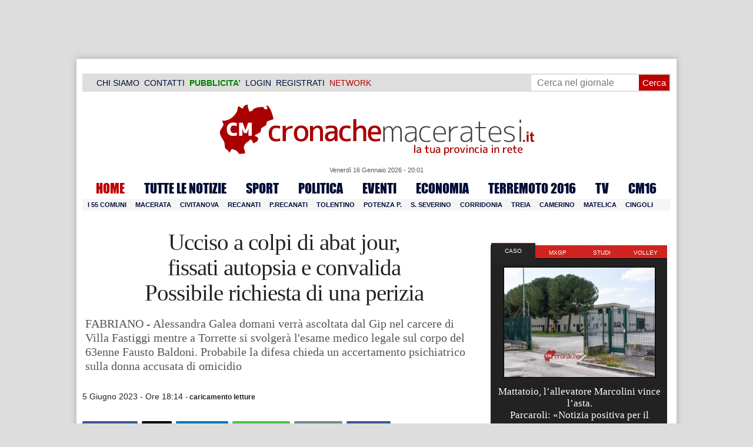

--- FILE ---
content_type: text/html; charset=utf-8
request_url: https://www.google.com/recaptcha/api2/aframe
body_size: 249
content:
<!DOCTYPE HTML><html><head><meta http-equiv="content-type" content="text/html; charset=UTF-8"></head><body><script nonce="KAkd9mEr9ktFJlBKWHG02g">/** Anti-fraud and anti-abuse applications only. See google.com/recaptcha */ try{var clients={'sodar':'https://pagead2.googlesyndication.com/pagead/sodar?'};window.addEventListener("message",function(a){try{if(a.source===window.parent){var b=JSON.parse(a.data);var c=clients[b['id']];if(c){var d=document.createElement('img');d.src=c+b['params']+'&rc='+(localStorage.getItem("rc::a")?sessionStorage.getItem("rc::b"):"");window.document.body.appendChild(d);sessionStorage.setItem("rc::e",parseInt(sessionStorage.getItem("rc::e")||0)+1);localStorage.setItem("rc::h",'1768593686512');}}}catch(b){}});window.parent.postMessage("_grecaptcha_ready", "*");}catch(b){}</script></body></html>